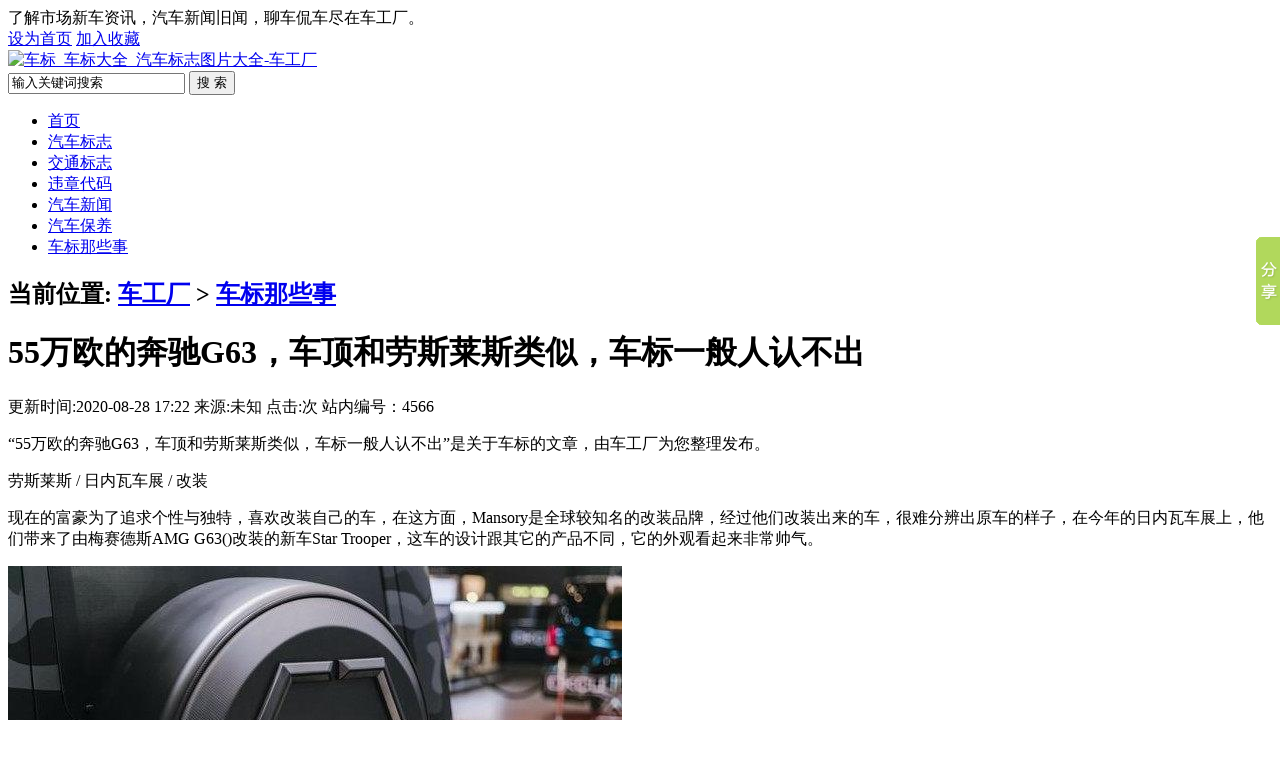

--- FILE ---
content_type: text/html
request_url: http://www.chedp.com/cbnews/4566.html
body_size: 5834
content:
<!DOCTYPE html PUBLIC "-//W3C//DTD XHTML 1.0 Transitional//EN" "http://www.w3.org/TR/xhtml1/DTD/xhtml1-transitional.dtd">
<html xmlns="http://www.w3.org/1999/xhtml">
<head>
<meta http-equiv="Content-Type" content="text/html; charset=utf-8" />
<title>55万欧的奔驰G63，车顶和劳斯莱斯类似，车标一般人认不出-车工厂</title>
<meta name="keywords" content="55万,奔驰,G63,车顶,劳斯莱斯,类似,车标,一般人,不" />
<meta name="description" content="“55万欧的奔驰G63，车顶和劳斯莱斯类似，车标一般人认不出”是关于车标的文章，由车工厂为您整理发布。 劳斯莱斯 / 日内瓦车展 / 改装 现在的富豪为了追求个性与独特，喜欢改装自己的车，在这方面，Mansory是全球最知名的改装品牌，经过他们改装出来的车，" />
<meta http-equiv="mobile-agent" content="format=xhtml;url=http://m.chedp.com/cbnews/4566.html">
<meta property="og:type" content="article"/>
<meta property="og:image" content="http://www.chedp.com/uploads/allimg/200828/1H23WT9-0-lp.jpg"/>
<meta property="og:release_date" content="2020年08月28日"/>
<link href="/templets/chebiao/style/style_article.css" type="text/css" rel="stylesheet" />
<script type="text/javascript" src="//cpro.baidustatic.com/cpro/ui/c.js" async="async" defer="defer" ></script>
</head>

<body>
<div id="top">
  <div class="top_width">
    <div class="top_left">了解市场新车资讯，汽车新闻旧闻，聊车侃车尽在车工厂。</div>
    <div class="top_right"> <span><a onclick="this.style.behavior='url(#default#homepage)';this.setHomePage('http://www.chedp.com');" href="http://www.chedp.com">设为首页</a> </span> <span><a href="javascript:window.external.AddFavorite('http://www.chedp.com', '车标_车标大全_汽车标志图片大全-车工厂')">加入收藏</a></span> </div>
  </div>
</div>
<div class="h10"></div>
<div class="logo">
  <div class="logo_img"><a href="http://www.chedp.com" title="车标_车标大全_汽车标志图片大全-车工厂"><img src="/templets/chebiao/images/logo.png" alt="车标_车标大全_汽车标志图片大全-车工厂" /></a></div>
  <div class="logo_right">
    <div class="logo_right_search1">
      <form action="/plus/search.php">
        <input type="hidden" name="kwtype" value="0" />
        <input name="q" type="text" class="s_input" value="输入关键词搜索" onclick="if(this.value == '输入关键词搜索'){this.value = '';}" onblur="if(this.value == ''){this.value = '输入关键词搜索'};" />
        <button  type="submit"class="s_btn">搜 索</button>
      </form>
    </div>
        <div class="logo_right_search2">
            <div class="_zc4r3ix30c"></div>
                <script type="text/javascript">
                (window.slotbydup = window.slotbydup || []).push({
                id: "u5911644",
                container: "_zc4r3ix30c",
                async: true
                });
                </script>
            </div>
        </div>   
  </div>
</div>
<div class="nav">
  <ul>
    <li><a href="/" title="首页">首页</a></li>
    
    <li><a href='/chebiao/'  rel='dropmenu21' title='汽车标志'>汽车标志</a></li>
    
    <li><a href='/jtbz/'  rel='dropmenu6' title='交通标志'>交通标志</a></li>
    
    <li><a href='/wzdm/'  title='违章代码'>违章代码</a></li>
    
    <li><a href='/news/'  title='汽车新闻'>汽车新闻</a></li>
    
    <li><a href='/baoyang/'  title='汽车保养'>汽车保养</a></li>
    <li class='hover'><a href='/cbnews/'  title='车标那些事'>车标那些事</a></li>
  </ul>
</div>



<!--列表-->

<div class="nnews">
<div class="news-left">
<div class="newsposition">
  <h2>当前位置: <span><a href='http://www.chedp.com/'>车工厂</a> > <a href='/cbnews/'>车标那些事</a></span></h2>
</div>
    
	  <div class="newscontent">
	   <h1>55万欧的奔驰G63，车顶和劳斯莱斯类似，车标一般人认不出</h1>
	  <div class="article_news_time"> 更新时间:2020-08-28 17:22   来源:未知   点击:<script src="/plus/count.php?view=yes&aid=4566&mid=1" type='text/javascript' language="javascript"></script>次   站内编号：4566
	  </div>
	  <div class="newsbody">
	  <p>“55万欧的奔驰G63，车顶和劳斯莱斯类似，车标一般人认不出”是关于车标的文章，由车工厂为您整理发布。</p><html>
 <head></head>
 <body>
  <p>劳斯莱斯 / 日内瓦车展 / 改装</p> 
  <p>现在的富豪为了追求个性与独特，喜欢改装自己的车，在这方面，Mansory是全球较知名的改装品牌，经过他们改装出来的车，很难分辨出原车的样子，在今年的日内瓦车展上，他们带来了由梅赛德斯AMG G63()改装的新车Star Trooper，这车的设计跟其它的产品不同，它的外观看起来非常帅气。</p> 
  <p><img src="/uploads/allimg/200828/1H23WT9-0.jpg" alt="55万欧的奔驰G63，车顶和劳斯莱斯类似，车标一般人认不出"/> </p> 
  <p>这款车只限量生产20台，价格在55万欧元。较吸引人的就是它的外观，车身采用了是迷彩的颜色设计，看起来非常神秘，浑身平直有力的线条让车的力量感更强。为了彰显出这车的身份，它的车标换成了qp的字母设计。发动机舱采用了碳纤维材质，上面的线条充满肌肉感，不仅让车的重量减轻，看起来也更加帅气逼真。侧面的轮毂也非常帅气，尺寸从21-23英寸都有，消费者可以自己选择。</p> 
  <p><img src="/uploads/allimg/200828/1H23S539-1.jpg" alt="55万欧的奔驰G63，车顶和劳斯莱斯类似，车标一般人认不出"/> </p> 
  <p>车内的运动气息非常强烈，用的是红黑的颜色搭配，车顶还用了跟劳斯莱斯很相似的星空设计，上面有红色的LED灯源，晚上点亮的时候别提有多耀眼了。车内有qp的标识，完全体现出这车的身份，座椅上搭配了红色的缝线，让档次看起来更高。</p> 
  <p><img src="/uploads/allimg/200828/1H23Q3c-2.jpg" alt="55万欧的奔驰G63，车顶和劳斯莱斯类似，车标一般人认不出"/> </p> 
  <p>原来的车型用的是4.0L V8的双涡轮增压发动机，改装后的动力有了很大提升，选择了更大尺寸的涡轮增压器，让排量也扩大不少，还设计了新的进排气，让这车的动力较高达到了850匹，有着1000牛米的轴距，百公里的加速时间仅要3.5秒，每小时的较快速度在250公里。由此可以看出，这车不光是外表看起来非常帅，驾驶起来也非常强悍。</p> 
  <p><img src="/uploads/allimg/200828/1H23W164-3.jpg" alt="55万欧的奔驰G63，车顶和劳斯莱斯类似，车标一般人认不出"/> </p> 
  <p>虽然这款车是由奔驰打造而来的，但这款车完全具备了自己的理念，每台车上都有自己的标志，而且各方面也是精英中的精英，所以Mansory厂家不能接受任何质量上的争议。</p>
 </body>
</html><p>声明：“55万欧的奔驰G63，车顶和劳斯莱斯类似，车标一般人认不出”由车工厂摘自sohu号。</p><p>以上就是关于55万欧的奔驰G63，车顶和劳斯莱斯类似，车标一般人认不出资讯的全部内容了。</p></div>
	  </div>
<div class="shangxiaye">
  <div class="shangxia_left">上一篇：<a href='/cbnews/4565.html'>请你认清楚，这4款车虽挂着豪华品牌车标，但还真不是豪车！</a> </div>
  <div class="shangxia_right">下一篇：<a href='/cbnews/4567.html'>德国宝马与华晨宝马差距有多大？ 不只是车标，车主哭诉：50万白花了！</a> </div>
</div>
</div>
    <div class="news-right">
	<div class="newsrtit">
<h2>热点车讯</h2>
     </div>
	 <ul><li><a title="如何给刹车片涂机油(在哪里涂刹" href="/news/4922.html">如何给刹车片涂机油(在哪里涂刹</a>
	  </li><li><a title="如何开启cs75经济模式(长安cs75经济" href="/news/4924.html">如何开启cs75经济模式(长安cs75经济</a>
	  </li><li><a title="老奥迪开门的时候双闪怎么了(奥" href="/news/4928.html">老奥迪开门的时候双闪怎么了(奥</a>
	  </li><li><a title="摩托车刹车盘有油怎么办(摩托车" href="/news/4920.html">摩托车刹车盘有油怎么办(摩托车</a>
	  </li><li><a title="汽车怎么能不冷启动(冷启动发动" href="/news/4926.html">汽车怎么能不冷启动(冷启动发动</a>
	  </li><li><a title="如何打开蒸汽灯(新车大灯有湿气" href="/news/4929.html">如何打开蒸汽灯(新车大灯有湿气</a>
	  </li><li><a title="宝马和5的质量如何(宝马车型和价" href="/news/4925.html">宝马和5的质量如何(宝马车型和价</a>
	  </li><li><a title="车经常刮擦怎么办(合租后还车)" href="/news/4921.html">车经常刮擦怎么办(合租后还车)</a>
	  </li><li><a title="如何解决东风沈峰a30防盗(如何解" href="/news/4923.html">如何解决东风沈峰a30防盗(如何解</a>
	  </li><li><a title="老奥迪a6开门的时候双闪怎么了" href="/news/4927.html">老奥迪a6开门的时候双闪怎么了</a>
	  </li>    </div>
</ul>
      <div class="bdunright">
	  <div class="_6ngku68xc89rn2foouiur0y66r"></div>
<script type="text/javascript">
    (window.slotbydup = window.slotbydup || []).push({
        id: "u6661240",
        container: "_6ngku68xc89rn2foouiur0y66r",
        async: true
    });
</script></div>
	  </div>
<div class="news-right">
	 <div class="newsrtit">
<h2>精彩推荐</h2>
     </div>
	 <ul>    <div id='tag1b8fa06dedd44898748646835e83170f'>
<li><a title="左转信号手势
" href="/news/1413.html">左转信号手势
</a>
	  </li>
<li><a title="洗车时要注意什么_洗车的" href="/baoyang/827.html">洗车时要注意什么_洗车的</a>
	  </li>
<li><a title="如何减少碳沉积
" href="/baoyang/952.html">如何减少碳沉积
</a>
	  </li>
<li><a title="2014年最新交通警察手势标" href="/news/1423.html">2014年最新交通警察手势标</a>
	  </li>
<li><a title="汽车里防冻液少了，你能" href="/baoyang/640.html">汽车里防冻液少了，你能</a>
	  </li>
<li><a title="清理发动机舱油泥的七个" href="/baoyang/1309.html">清理发动机舱油泥的七个</a>
	  </li>
<li><a title="如何保养汽车保养中的注" href="/baoyang/879.html">如何保养汽车保养中的注</a>
	  </li>
<li><a title="冬季汽车保养常识
" href="/baoyang/946.html">冬季汽车保养常识
</a>
	  </li>
<li><a title="如何正确保养汽车轮胎？" href="/baoyang/850.html">如何正确保养汽车轮胎？</a>
	  </li>
<li><a title="多久洗一次车比较合适
" href="/baoyang/833.html">多久洗一次车比较合适
</a>
	  </li>
    </div>
</ul>
    </div>
</div>
<!--/列表--> 
<div class="h10"></div>
<div class="arc_jiaodian ">
  <h2>汽车资讯新闻推荐</h2>
</div>
<div class="jiaodian"><ul>
        <div id='tag451f7c70bf5971423dd92bf2512f1daa'>
<li><a href="/cbnews/4180.html" title="宝骏终于换车标了！「钻石车" target="_blank"><img src="/uploads/allimg/200828/155324E35-0-lp.jpg" alt="宝骏终于换车标了！「钻石车" /></a>
      <p><a href="/cbnews/4180.html" title="宝骏终于换车标了！「钻石车" target="_blank">宝骏终于换车标了！「钻石车</a></p>
    </li>
<li><a href="/cbnews/4601.html" title="自主品牌车企组团换标，网友" target="_blank"><img src="/uploads/allimg/200828/1J02564M-0-lp.jpg" alt="自主品牌车企组团换标，网友" /></a>
      <p><a href="/cbnews/4601.html" title="自主品牌车企组团换标，网友" target="_blank">自主品牌车企组团换标，网友</a></p>
    </li>
<li><a href="/cbnews/3768.html" title="杜蕾斯换Logo了？" target="_blank"><img src="/uploads/allimg/200828/142T55941-0-lp.jpg" alt="杜蕾斯换Logo了？" /></a>
      <p><a href="/cbnews/3768.html" title="杜蕾斯换Logo了？" target="_blank">杜蕾斯换Logo了？</a></p>
    </li>
    </div>

        <div id='taga938e746602c498381a739264521a860'>
<li><a href="/baoyang/824.html" title="停车后，方向盘为什么会恢复" target="_blank"><img src="/uploads/allimg/191202/101J211R-0.png" alt="停车后，方向盘为什么会恢复" /></a>
      <p><a href="/baoyang/824.html" title="停车后，方向盘为什么会恢复" target="_blank">停车后，方向盘为什么会恢复</a></p>
    </li>
    </div>

      <div id='tagae1f33c89d47fd478e808c46e5279698'>
<li><a href="/news/1366.html" title="机动车按双黄线如何扣分
" target="_blank"><img src="/uploads/allimg/191202/1525325E7-0.png" alt="机动车按双黄线如何扣分
" /></a>
      <p><a href="/news/1366.html" title="机动车按双黄线如何扣分
" target="_blank">机动车按双黄线如何扣分
</a></p>
    </li>
<li><a href="/news/2341.html" title="全球最好看的四大车标，拥有" target="_blank"><img src="/uploads/allimg/200827/1K1563142-0-lp.jpg" alt="全球最好看的四大车标，拥有" /></a>
      <p><a href="/news/2341.html" title="全球最好看的四大车标，拥有" target="_blank">全球最好看的四大车标，拥有</a></p>
    </li>
    </div>

          <div id='tag78accfecc8635d7fa606693a4fe84b3c'>
<li><a href="/oumei/361.html" title="DS" target="_blank"><img src="/uploads/allimg/191128/14594014B-0.jpg" alt="DS" /></a>
      <p><a href="/oumei/361.html" title="DS" target="_blank">DS</a></p>
    </li>
<li><a href="/oumei/316.html" title="科尔维特" target="_blank"><img src="/uploads/allimg/191128/145S92138-0.jpg" alt="科尔维特" /></a>
      <p><a href="/oumei/316.html" title="科尔维特" target="_blank">科尔维特</a></p>
    </li>
    </div>

          <div id='tag58411c6dc46ffda642a310b62ef0982d'>
    </div>

        <div id='tag1495cf0d69fa82be3474239f800d6a4e'>
<li><a href="/jzbx/478.html" title="黄色虚实线禁止跨越对向车行" target="_blank"><img src="/uploads/allimg/191129/1-191129143333623.jpg" alt="黄色虚实线禁止跨越对向车行" /></a>
      <p><a href="/jzbx/478.html" title="黄色虚实线禁止跨越对向车行" target="_blank">黄色虚实线禁止跨越对向车行</a></p>
    </li>
<li><a href="/zsbz/453.html" title="公交线路专用车道标志" target="_blank"><img src="/uploads/allimg/191129/1-191129144201193.jpg" alt="公交线路专用车道标志" /></a>
      <p><a href="/zsbz/453.html" title="公交线路专用车道标志" target="_blank">公交线路专用车道标志</a></p>
    </li>
    </div>

  </ul>
</div>


<div class="h10"></div>
<div class="foot_nav">
	<ul>
    	<li class="hover"><a href="/">首页</a></li>
        
        <li><a href="/chebiao/" title="">汽车标志</a></li>
        
        <li><a href="/jtbz/" title="">交通标志</a></li>
        
        <li><a href="/wzdm/" title="">违章代码</a></li>
        
        <li><a href="/news/" title="">汽车新闻</a></li>
        
        <li><a href="/baoyang/" title="">汽车保养</a></li>
        
        <li><a href="/cbnews/" title="">车标那些事</a></li>
        
        
        <li class="linkcolor1"><a href="#top">返回顶部</a></li>
        
    </ul>
</div>
<div class="h12"></div>
<div class="footer">
  <div class="footer_box">
    	<p></p>
    	<p> QQ:632771644</p>
        <p><a href="https://beian.miit.gov.cn" target="_blank" rel="nofollow">皖ICP备2021015265号</a> </p>
  </div>
</div>
<script>window._bd_share_config={"common":{"bdSnsKey":{},"bdText":"","bdMini":"1","bdMiniList":false,"bdPic":"","bdStyle":"0","bdSize":"16"},"slide":{"type":"slide","bdImg":"1","bdPos":"right","bdTop":"179.5"}};with(document)0[(getElementsByTagName('head')[0]||body).appendChild(createElement('script')).src='http://bdimg.share.baidu.com/static/api/js/share.js?v=89860593.js?cdnversion='+~(-new Date()/36e5)];</script>

</body>
</html>

